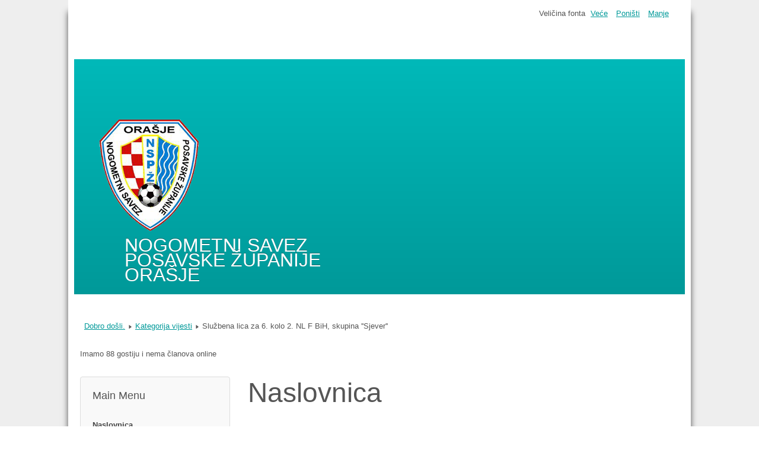

--- FILE ---
content_type: text/html; charset=utf-8
request_url: https://nspz-orasje.ba/index.php/9-kategorija-vijesti/9-sliubena-lica-za-6-kolo-2-nl-f-bih-skupina-sjever
body_size: 3183
content:
<!DOCTYPE html>
<html lang="hr-hr" dir="ltr">
	<head>
		<meta name="viewport" content="width=device-width, initial-scale=1.0, maximum-scale=3.0, user-scalable=yes"/>
		<meta name="HandheldFriendly" content="true" />
		<meta name="apple-mobile-web-app-capable" content="YES" />
		<meta charset="utf-8" />
	<base href="https://nspz-orasje.ba/index.php/9-kategorija-vijesti/9-sliubena-lica-za-6-kolo-2-nl-f-bih-skupina-sjever" />
	<meta name="author" content="Nenad Mišković" />
	<meta name="description" content="Službene stranice nogometnog saveza Posavske županije Orašje" />
	<meta name="generator" content="Joomla! - Open Source Content Management" />
	<title>Službena lica za 6. kolo 2. NL F BiH, skupina ''Sjever''</title>
	<link href="/templates/beez3/favicon.ico" rel="shortcut icon" type="image/vnd.microsoft.icon" />
	<link href="/plugins/system/jce/css/content.css?badb4208be409b1335b815dde676300e" rel="stylesheet" />
	<link href="/templates/system/css/system.css?ab36a811a9b3debe394e7ab476eec113" rel="stylesheet" />
	<link href="/templates/beez3/css/position.css?ab36a811a9b3debe394e7ab476eec113" rel="stylesheet" />
	<link href="/templates/beez3/css/layout.css?ab36a811a9b3debe394e7ab476eec113" rel="stylesheet" />
	<link href="/templates/beez3/css/print.css?ab36a811a9b3debe394e7ab476eec113" rel="stylesheet" media="print" />
	<link href="/templates/beez3/css/general.css?ab36a811a9b3debe394e7ab476eec113" rel="stylesheet" />
	<link href="/templates/beez3/css/turq.css?ab36a811a9b3debe394e7ab476eec113" rel="stylesheet" />
	<!--[if IE 7]><link href="/templates/beez3/css/ie7only.css?ab36a811a9b3debe394e7ab476eec113" rel="stylesheet" /><![endif]-->
	<script type="application/json" class="joomla-script-options new">{"csrf.token":"f66a719e6044ada97d84315a4cda2d41","system.paths":{"root":"","base":""},"joomla.jtext":{"TPL_BEEZ3_ALTOPEN":"je otvoreno","TPL_BEEZ3_ALTCLOSE":"je zatvoreno","TPL_BEEZ3_TEXTRIGHTOPEN":"Otvori info","TPL_BEEZ3_TEXTRIGHTCLOSE":"Zatvori info","TPL_BEEZ3_FONTSIZE":"Veli\u010dina fonta","TPL_BEEZ3_BIGGER":"Ve\u0107e","TPL_BEEZ3_RESET":"Poni\u0161ti","TPL_BEEZ3_SMALLER":"Manje","TPL_BEEZ3_INCREASE_SIZE":"Pove\u0107aj veli\u010dinu","TPL_BEEZ3_REVERT_STYLES_TO_DEFAULT":"Vrati stilove na osnovno","TPL_BEEZ3_DECREASE_SIZE":"Smanji veli\u010dinu","TPL_BEEZ3_OPENMENU":"Otvori izbornik","TPL_BEEZ3_CLOSEMENU":"Zatvori izbornik"},"system.keepalive":{"interval":840000,"uri":"\/index.php\/component\/ajax\/?format=json"}}</script>
	<script src="/media/jui/js/jquery.min.js?ab36a811a9b3debe394e7ab476eec113"></script>
	<script src="/media/jui/js/jquery-noconflict.js?ab36a811a9b3debe394e7ab476eec113"></script>
	<script src="/media/jui/js/jquery-migrate.min.js?ab36a811a9b3debe394e7ab476eec113"></script>
	<script src="/media/jui/js/bootstrap.min.js?ab36a811a9b3debe394e7ab476eec113"></script>
	<script src="/media/system/js/caption.js?ab36a811a9b3debe394e7ab476eec113"></script>
	<script src="/media/system/js/mootools-core.js?ab36a811a9b3debe394e7ab476eec113"></script>
	<script src="/media/system/js/core.js?ab36a811a9b3debe394e7ab476eec113"></script>
	<script src="/media/system/js/mootools-more.js?ab36a811a9b3debe394e7ab476eec113"></script>
	<script src="/templates/beez3/javascript/md_stylechanger.js?ab36a811a9b3debe394e7ab476eec113"></script>
	<script src="/templates/beez3/javascript/hide.js?ab36a811a9b3debe394e7ab476eec113"></script>
	<script src="/templates/beez3/javascript/respond.src.js?ab36a811a9b3debe394e7ab476eec113"></script>
	<script src="/templates/beez3/javascript/template.js?ab36a811a9b3debe394e7ab476eec113"></script>
	<!--[if lt IE 9]><script src="/media/jui/js/html5.js?ab36a811a9b3debe394e7ab476eec113"></script><![endif]-->
	<!--[if lt IE 9]><script src="/media/system/js/polyfill.event.js?ab36a811a9b3debe394e7ab476eec113"></script><![endif]-->
	<script src="/media/system/js/keepalive.js?ab36a811a9b3debe394e7ab476eec113"></script>
	<script>
jQuery(function($){ initTooltips(); $("body").on("subform-row-add", initTooltips); function initTooltips (event, container) { container = container || document;$(container).find(".hasTooltip").tooltip({"html": true,"container": "body"});} });jQuery(window).on('load',  function() {
				new JCaption('img.caption');
			});
	var big        = '33%';
	var small      = '33%';
	var bildauf    = '/templates/beez3/images/plus.png';
	var bildzu     = '/templates/beez3/images/minus.png';
	var rightopen  = 'Otvori info';
	var rightclose = 'Zatvori info';
	var altopen    = 'je otvoreno';
	var altclose   = 'je zatvoreno';

	</script>

	</head>
	<body id="shadow">
		<div id="all">
			<div id="back">
				<header id="header">
					<div class="logoheader">
						<h1 id="logo">
													<img src="/images/logo.png"  alt="www.nspz-orasje.ba" />
																		<span class="header1">
						NOGOMETNI SAVEZ POSAVSKE ŽUPANIJE ORAŠJE						</span></h1>
					</div><!-- end logoheader -->
					<ul class="skiplinks">
						<li><a href="#main" class="u2">Idi na sadržaj</a></li>
						<li><a href="#nav" class="u2">Idi na glavnu navigaciju i prijavu</a></li>
											</ul>
					<h2 class="unseen">Pretraga navigacijskog prikaza</h2>
					<h3 class="unseen">Navigacija</h3>
					
					<div id="line">
						<div id="fontsize"></div>
						<h3 class="unseen">Traži</h3>
						
					</div> <!-- end line -->
				</header><!-- end header -->
				<div id="contentarea">
					<div id="breadcrumbs">
						
<div class = "breadcrumbs">
<a href="/index.php" class="pathway">Dobro došli.</a> <img src="/templates/beez3/images/system/arrow.png" alt="" /> <a href="/index.php/9-kategorija-vijesti" class="pathway">Kategorija vijesti</a> <img src="/templates/beez3/images/system/arrow.png" alt="" /> <span>Službena lica za 6. kolo 2. NL F BiH, skupina ''Sjever''</span></div>

			<p>Imamo 88&#160;gostiju i nema članova online</p>


					</div>

											<nav class="left1 leftbigger" id="nav">
									<div class="moduletable_menu">
					<h3>Main Menu</h3>
				<ul class="nav menu mod-list">
<li class="item-101 default current active deeper parent"><a href="/index.php" >Naslovnica</a><ul class="nav-child unstyled small"><li class="item-103"><a href="/index.php/home/vijesti" >Vijesti</a></li></ul></li><li class="item-104"><a href="/index.php/kontakt" >Kontakt</a></li><li class="item-129"><a href="/index.php/pravilnici" >Pravilnici</a></li><li class="item-141"><a href="/index.php/video" >Video</a></li><li class="item-142"><a href="/index.php/dokumenti" >Dokumenti</a></li><li class="item-153"><a href="/index.php/lista-strijelaca-1-znl-posavine" >Lista strijelaca ŽNL Posavine</a></li><li class="item-187"><a href="/index.php/registracija-utakmica-2-nl-f-bih-skupina-sjever-2024-2025" >Registracija utakmica 2. NL F BiH, skupina ''Sjever 2024./2025.</a></li></ul>
</div>
			<div class="moduletable">
					<h3>Login Form</h3>
				<form action="/index.php" method="post" id="login-form" >
<fieldset class="userdata">
<p id="form-login-username">
	<label for="modlgn-username">Korisničko ime</label>
	<input id="modlgn-username" type="text" name="username" class="inputbox"  size="18" />
</p>
<p id="form-login-password">
	<label for="modlgn-passwd">Lozinka</label>
	<input id="modlgn-passwd" type="password" name="password" class="inputbox" size="18" />
</p>
	<p id="form-login-remember">
		<label for="modlgn-remember">Zapamti me</label>
		<input id="modlgn-remember" type="checkbox" name="remember" class="inputbox" value="yes"/>
	</p>
<input type="submit" name="Submit" class="button" value="Prijava" />
<input type="hidden" name="option" value="com_users" />
<input type="hidden" name="task" value="user.login" />
<input type="hidden" name="return" value="aHR0cHM6Ly9uc3B6LW9yYXNqZS5iYS9pbmRleC5waHAvOS1rYXRlZ29yaWphLXZpamVzdGkvOS1zbGl1YmVuYS1saWNhLXphLTYta29sby0yLW5sLWYtYmloLXNrdXBpbmEtc2pldmVy" />
<input type="hidden" name="f66a719e6044ada97d84315a4cda2d41" value="1" /><ul>
	<li>
		<a href="/index.php/component/users/?view=reset&amp;Itemid=101">
		Zaboravili ste lozinku?</a>
	</li>
	<li>
		<a href="/index.php/component/users/?view=remind&amp;Itemid=101">
		Zaboravili ste korisničko ime?</a>
	</li>
	</ul>
</fieldset>
</form>
</div>
	
							
							
						</nav><!-- end navi -->
					
					<div id="wrapper2" >
						<div id="main">

							
							<div id="system-message-container">
	</div>

							<article class="item-page">

<hgroup>
<h1>
	Naslovnica</h1>
		<h2>
			Službena lica za 6. kolo 2. NL F BiH, skupina ''Sjever''		</h2>
</hgroup>

<div class="pull-left"></div>


	


	

			<p><a href="/images/6_kolo_2_liga_sjever_2020_2021.jpg"><img src="/images/6_kolo_2_liga_sjever_2020_2021.jpg" alt="" width="255" height="340" /></a></p> 			<ul class="pager pagenav">
	<li class="previous">
		<a class="hasTooltip" title="Neodrađene suspenzije za 6. kolo 2 NL F BiH, skupina ''Sjever''" aria-label="Prethodni članak: Neodrađene suspenzije za 6. kolo 2 NL F BiH, skupina ''Sjever''" href="/index.php/9-kategorija-vijesti/10-neodradene-suspenzije-za-6-kolo-2-nl-f-bih-skupina-sjever" rel="prev">
			<span class="icon-chevron-left" aria-hidden="true"></span> <span aria-hidden="true">Pret</span>		</a>
	</li>
	<li class="next">
		<a class="hasTooltip" title="Rezultati i tablica 2. NL F BiH, skupina ''Sjever'', 5. kolo" aria-label="Sljedeći članak: Rezultati i tablica 2. NL F BiH, skupina ''Sjever'', 5. kolo" href="/index.php/9-kategorija-vijesti/8-rezultati-i-tablica-2-nl-f-bih-skupina-sjever-5-kolo" rel="next">
			<span aria-hidden="true">Sljedeće</span> <span class="icon-chevron-right" aria-hidden="true"></span>		</a>
	</li>
</ul>
		</article>


						</div><!-- end main -->
					</div><!-- end wrapper -->

					
					
					<div class="wrap"></div>
				</div> <!-- end contentarea -->
			</div><!-- back -->
		</div><!-- all -->

		<div id="footer-outer">
			
			<div id="footer-sub">
				<footer id="footer">
					
				</footer><!-- end footer -->
			</div>
		</div>
		
	</body>
</html>
